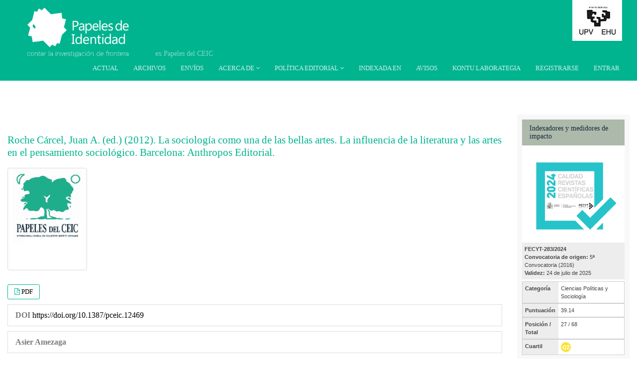

--- FILE ---
content_type: text/html; charset=utf-8
request_url: https://ojs.ehu.eus/index.php/papelesCEIC/article/view/12469
body_size: 10982
content:



<!DOCTYPE html>
<link rel="stylesheet" href="https://cdnjs.cloudflare.com/ajax/libs/font-awesome/4.7.0/css/font-awesome.min.css">
<html lang="es-ES" xml:lang="es-ES">
<head>
	<meta http-equiv="Content-Type" content="text/html; charset=utf-8">
	<meta name="google" content="notranslate">
	<meta name="viewport" content="width=device-width, initial-scale=1.0">
	<title>
		Roche Cárcel, Juan A. (ed.) (2012). La sociología como una de las bellas artes. La influencia de la literatura y las artes en el pensamiento sociológico. Barcelona:  Anthropos Editorial.
							| Papeles de Identidad. Contar la investigación de frontera
			</title>

	
<link rel="icon" href="https://ojs.ehu.eus/public/journals/57/favicon_es_ES.png" />
<meta name="generator" content="Open Journal Systems 3.3.0.21" />
<link rel="schema.DC" href="http://purl.org/dc/elements/1.1/" />
<meta name="DC.Creator.PersonalName" content="Asier Amezaga"/>
<meta name="DC.Date.dateSubmitted" scheme="ISO8601" content="2014-07-14"/>
<meta name="DC.Date.issued" scheme="ISO8601" content="2012-11-16"/>
<meta name="DC.Date.modified" scheme="ISO8601" content="2014-09-22"/>
<meta name="DC.Description" xml:lang="es" content=""/>
<meta name="DC.Format" scheme="IMT" content="application/pdf"/>
<meta name="DC.Identifier" content="12469"/>
<meta name="DC.Identifier.DOI" content="10.1387/pceic.12469"/>
<meta name="DC.Identifier.URI" content="https://ojs.ehu.eus/index.php/papelesCEIC/article/view/12469"/>
<meta name="DC.Language" scheme="ISO639-1" content="es"/>
<meta name="DC.Rights" content="Derechos de autor  "/>
<meta name="DC.Rights" content=""/>
<meta name="DC.Source" content="Papeles de Identidad. Contar la investigación de frontera"/>
<meta name="DC.Source.ISSN" content="3045-5650"/>
<meta name="DC.Source.URI" content="https://ojs.ehu.eus/index.php/papelesCEIC"/>
<meta name="DC.Title" content="Roche Cárcel, Juan A. (ed.) (2012). La sociología como una de las bellas artes. La influencia de la literatura y las artes en el pensamiento sociológico. Barcelona:  Anthropos Editorial."/>
<meta name="DC.Type" content="Text.Serial.Journal"/>
<meta name="DC.Type.articleType" content="Revisión Crítica"/>
<meta name="gs_meta_revision" content="1.1"/>
<meta name="citation_journal_title" content="Papeles de Identidad. Contar la investigación de frontera"/>
<meta name="citation_journal_abbrev" content="Papeles"/>
<meta name="citation_issn" content="3045-5650"/> 
<meta name="citation_author" content="Asier Amezaga"/>
<meta name="citation_title" content="Roche Cárcel, Juan A. (ed.) (2012). La sociología como una de las bellas artes. La influencia de la literatura y las artes en el pensamiento sociológico. Barcelona:  Anthropos Editorial."/>
<meta name="citation_language" content="es"/>
<meta name="citation_date" content="2012"/>
<meta name="citation_doi" content="10.1387/pceic.12469"/>
<meta name="citation_abstract_html_url" content="https://ojs.ehu.eus/index.php/papelesCEIC/article/view/12469"/>
<meta name="citation_pdf_url" content="https://ojs.ehu.eus/index.php/papelesCEIC/article/download/12469/11391"/>
<script type="text/javascript" src="https://dialnet.unirioja.es/metricas/js/widget-idr-revista.js" data-revista="6032" data-target="#idr-revista"></script>
	<link rel="stylesheet" href="https://maxcdn.bootstrapcdn.com/bootstrap/3.3.7/css/bootstrap.min.css?v=3.3.0.21" type="text/css" /><link rel="stylesheet" href="//fonts.googleapis.com/css?family=Open+Sans:400,400i,600,600i,700,700i" type="text/css" /><link rel="stylesheet" href="https://ojs.ehu.eus/plugins/themes/responsive/css/jquery.bxslider/jquery.bxslider.min.css?v=3.3.0.21" type="text/css" /><link rel="stylesheet" href="https://ojs.ehu.eus/plugins/themes/responsive/css/newtheme.css?v=3.3.0.21" type="text/css" /><link rel="stylesheet" href="https://ojs.ehu.eus/plugins/themes/responsive/css/responsive.css?v=3.3.0.21" type="text/css" /><link rel="stylesheet" href="https://ojs.ehu.eus/index.php/papelesCEIC/$$$call$$$/page/page/css?name=stylesheet" type="text/css" /><link rel="stylesheet" href="https://ojs.ehu.eus/plugins/generic/orcidProfile/css/orcidProfile.css?v=3.3.0.21" type="text/css" /><link rel="stylesheet" href="https://ojs.ehu.eus/public/journals/57/styleSheet.css?d=2025-02-09+19%3A27%3A56" type="text/css" />
	<script src="//ajax.googleapis.com/ajax/libs/jquery/3.6.0/jquery.min.js?v=3.3.0.21" type="text/javascript"></script><script src="//ajax.googleapis.com/ajax/libs/jqueryui/1.13.2/jquery-ui.min.js?v=3.3.0.21" type="text/javascript"></script><script src="https://ojs.ehu.eus/lib/pkp/js/lib/jquery/plugins/jquery.tag-it.js?v=3.3.0.21" type="text/javascript"></script><script src="https://ojs.ehu.eus/plugins/themes/responsive//css/jquery.bxslider/jquery.bxslider.min.js?v=3.3.0.21" type="text/javascript"></script><script src="https://maxcdn.bootstrapcdn.com/bootstrap/3.3.7/js/bootstrap.min.js?v=3.3.0.21" type="text/javascript"></script><script src="https://ojs.ehu.eus/plugins/themes/responsive/js/article.js?v=3.3.0.21" type="text/javascript"></script><script src="https://www.google.com/recaptcha/api.js?v=3.3.0.21" type="text/javascript"></script><script src="https://ojs.ehu.eus/plugins/generic/citationStyleLanguage/js/articleCitation.js?v=3.3.0.21" type="text/javascript"></script>

	
	<script type="text/javascript">
		function makeSlider (id){
             var images = '';
             var Icount = 0;
             $(id+' img').each(function (i){
              Icount++;
                var activeClass="";
                if(i==0){
                    activeClass="active";
                }

                 images += '<div class="item '+activeClass+'">\
                              <img src="'+ $(this).attr('src')+'"/>\
                            </div>';
            });
             if(Icount==0) return;
             
               var slidertemplate = '<div id="carousel-example-generic" class="carousel slide" data-ride="carousel">\
                              <!-- Indicators -->\
                              <ol class="carousel-indicators">\
                                <li data-target="#carousel-example-generic" data-slide-to="0" class="active"></li>\
                                <li data-target="#carousel-example-generic" data-slide-to="1"></li>\
                                <li data-target="#carousel-example-generic" data-slide-to="2"></li>\
                              </ol>\
                              <!-- Wrapper for slides -->\
                              <div class="carousel-inner" role="listbox">\
                                '+images+'\
                              </div>\
                              <!-- Controls -->\
                              <a class="left carousel-control" href="#carousel-example-generic" role="button" data-slide="prev">\
                                <span class="glyphicon glyphicon-chevron-left" aria-hidden="true"></span>\
                                <span class="sr-only">Previous</span>\
                              </a>\
                              <a class="right carousel-control" href="#carousel-example-generic" role="button" data-slide="next">\
                                <span class="glyphicon glyphicon-chevron-right" aria-hidden="true"></span>\
                                <span class="sr-only">Next</span>\
                              </a>\
                            </div>';
                    $(id).html(slidertemplate);
            $(id+' .carousel').carousel();

        }
	</script>
	  
</head>


<body  class="pkp_page_article pkp_op_view has_site_logo">
	<div class="pkp_structure_page">

		
							<input type="checkbox" name="menuOnTop" id="menuOnTop">  
			<header class="navbar navbar-default" id="headerNavigationContainer" role="banner">
								<div class="mainNavigation">
					<div class="container ">
						<div class="navbar-header">
															
							<div class="site-name">	
																<div class="logo">
																		<a href="https://www.ehu.eus/" class="navbar-brand-logoJournal"  target="_blank">
										<img src="https://ojs.ehu.eus/plugins/themes/responsive/img/logo_siglas.jpg" alt="UPV/EHU" class="img-responsive">
									</a>
								</div>
							</div>
						</div>					
					</div>
					<div id="navMenuWrp_portal">
						<div id="searchWrpNav">
					        					          <div class="searchCntNav">
					            <form class="navbar-form navbar-left" role="search" method="post" action="https://ojs.ehu.eus/index.php/papelesCEIC/search/search">
  <div class="form-group">
  	    <input class="form-control" name="query" value="" type="text" aria-label="Búsqueda" placeholder="Buscar">
  </div>
  <button type="submit" class="btn btn-default"><i class="fa fa-search"></i></button>
  <!-- <div class="adVSearch" > <a href="https://ojs.ehu.eus/index.php/papelesCEIC/search/search">Advance search</a></div> -->
</form>

					          </div>
					        						</div>
						<div class="titulo-cabecera">
							<a href="https://ojs.ehu.eus/index.php/index" class="navbar-brand pageHeaderTitle"><h1></h1></a>
						</div>
					</div>
					<div id="navMenuWrp">
																														
									<div id="publishingHome">
										<a href="https://ojs.ehu.eus/index.php/papelesCEIC/index"><i class="fa fa-university" aria-hidden="true"></i></a>
									</div>
									
								    <label for="menuOnTop"  data-toggle="collapse" data-target="#nav-menu">
								      <span class="icon-bar"></span>
								      <span class="icon-bar"></span>
								      <span class="icon-bar"></span>
								  	</label>
								  	<nav id="nav-menu" class="navbar-collapse collapse " aria-label="Navegación del sitio">
									    <div class="container">	
									    	
																						


              <ul id="main-navigation" class="nav navbar-nav ">
                                  <li class=" ">
              								<a href="https://ojs.ehu.eus/index.php/papelesCEIC/issue/current" class="">
														
                
                
                Actual

                              </a>
                          </li>
                                  <li class=" ">
              								<a href="https://ojs.ehu.eus/index.php/papelesCEIC/issue/archive" class="">
														
                
                
                Archivos

                              </a>
                          </li>
                                  <li class=" ">
              								<a href="https://ojs.ehu.eus/index.php/papelesCEIC/about/submissions" class="">
														
                
                
                Envíos

                              </a>
                          </li>
                                  <li class="  dropdown ">
              								<a href="javascript:void(0)" class="">
														
                
                
                Acerca de

                 
                	<i class="fa fa-angle-down" aria-hidden="true"></i> 
                              </a>
                              <ul class="dropdown-menu">
                                                            <li class="">
                        <a href="https://ojs.ehu.eus/index.php/papelesCEIC/about/editorialTeam">
                          Equipo editorial
                        </a>
                      </li>
                                                                                <li class="">
                        <a href="https://ojs.ehu.eus/index.php/papelesCEIC/about">
                          Sobre la revista
                        </a>
                      </li>
                                                                                <li class="">
                        <a href="https://ojs.ehu.eus/index.php/papelesCEIC/about/secciones">
                          Secciones
                        </a>
                      </li>
                                                                                <li class="">
                        <a href="https://ojs.ehu.eus/index.php/papelesCEIC/Historia">
                          Historia de la revista
                        </a>
                      </li>
                                                                                <li class="">
                        <a href="https://ojs.ehu.eus/index.php/papelesCEIC/Sponsors">
                          Sponsors
                        </a>
                      </li>
                                                                                <li class="">
                        <a href="https://ojs.ehu.eus/index.php/papelesCEIC/about/contact">
                          Contacto
                        </a>
                      </li>
                                                                                <li class="">
                        <a href="https://ojs.ehu.eus/index.php/papelesCEIC/Evaluadoras">
                          Evaluadores y evaluadoras (desde 2022)
                        </a>
                      </li>
                                                                                <li class="">
                        <a href="https://ojs.ehu.eus/index.php/papelesCEIC/papelesCEIC">
                          Estadísticas 
                        </a>
                      </li>
                                                      </ul>
                          </li>
                                  <li class="  dropdown ">
              								<a href="javascript:void(0)" class="">
														
                
                
                Política editorial

                 
                	<i class="fa fa-angle-down" aria-hidden="true"></i> 
                              </a>
                              <ul class="dropdown-menu">
                                                            <li class="">
                        <a href="https://ojs.ehu.eus/index.php/papelesCEIC/about/autoria">
                          Autoría
                        </a>
                      </li>
                                                                                <li class="">
                        <a href="https://ojs.ehu.eus/index.php/papelesCEIC/genero">
                          Política editorial en materia de igualdad de género
                        </a>
                      </li>
                                                                                <li class="">
                        <a href="https://ojs.ehu.eus/index.php/papelesCEIC/about/politicasevaluacion">
                          Políticas de evaluación
                        </a>
                      </li>
                                                                                <li class="">
                        <a href="https://ojs.ehu.eus/index.php/papelesCEIC/about/otros">
                          Declaración de ética y buenas prácticas
                        </a>
                      </li>
                                                                                <li class="">
                        <a href="https://ojs.ehu.eus/index.php/papelesCEIC/about/financiacion">
                          Reconocimiento de la financiación
                        </a>
                      </li>
                                                      </ul>
                          </li>
                                  <li class=" ">
              								<a href="https://ojs.ehu.eus/index.php/papelesCEIC/indexadaen" class="">
														
                
                
                Indexada en

                              </a>
                          </li>
                                  <li class=" ">
              								<a href="https://ojs.ehu.eus/index.php/papelesCEIC/announcement" class="">
														
                
                
                Avisos

                              </a>
                          </li>
                                  <li class=" ">
              								<a href="https://kontulab.eus/" class="">
														
                
                
                Kontu Laborategia

                              </a>
                          </li>
                                  <li class=" ">
              								<a href="https://ojs.ehu.eus/index.php/papelesCEIC/user/register" class="">
														
                
                
                Registrarse

                              </a>
                          </li>
                                  <li class=" ">
              								<a href="https://ojs.ehu.eus/index.php/papelesCEIC/login" class="">
														
                
                
                Entrar

                              </a>
                          </li>
                                                                      </ul>
       
	  


											


              <ul id="main-navigation" class="nav navbar-nav ">
                  </ul>
       
	  


											<div class="nav navbar-nav titulo_revista">
												<h2><a href="https://ojs.ehu.eus/index.php/papelesCEIC/index" class="main-navigation">Papeles de Identidad. Contar la investigación de frontera</a></h2>
											</div>
										 </div>
									  </nav>
																	  
													</div>					
				</div> 			</header> <!-- .pkp_structure_head -->
        	



			

			
		<div class="pkp_structure_content container" id="mainContainer">
			
			<main class="pkp_structure_main col-md-9" role="main">
	

<div class="deepanbrea">
			<nav class="cmp_breadcrumbs" role="navigation" aria-label="Usted está aquí:">
	<ol class="breadcrumb">
		<li>
			<a href="https://ojs.ehu.eus/index.php/papelesCEIC/index">
				Inicio
			</a>
		</li>
		<li>
			<a href="https://ojs.ehu.eus/index.php/papelesCEIC/issue/archive">
				Archivos
			</a>
		</li>
		<li>
			<a href="https://ojs.ehu.eus/index.php/papelesCEIC/issue/view/1199">
				Papeles del CEIC. 2012-2. Septiembre
			</a>
		</li>
		<li class="active">
							Revisión Crítica
					</li>
	</ol>
</nav>
	</div>
<div class="page page_article">
	

		<article class="article-details">
	<header><meta http-equiv="Content-Type" content="text/html; charset=utf-8">
	   
		
		<div class="headings">
	    <section class="section">
		<h2 class="headings">
						Roche Cárcel, Juan A. (ed.) (2012). La sociología como una de las bellas artes. La influencia de la literatura y las artes en el pensamiento sociológico. Barcelona:  Anthropos Editorial.
									</h2></section>
	</div>
		
	
	</header>

	<div class="row">
		<div class="col-md-12">
			<section class="article-main">

								<h2 class="sr-only">##plugins.themes.bootstrap3.article.main##</h2>

						<h2 class="sr-only">##plugins.themes.bootstrap3.article.sidebar##</h2>

										<div class="cover-image">
											<a href="https://ojs.ehu.eus/index.php/papelesCEIC/issue/view/1199">
							<img class="img-responsive" src="https://ojs.ehu.eus/public/journals/57/cover_issue_1199_es_ES.png">
						</a>
									</div>
													<div class="download">
					<div class="galleryLinksWrp">
					    
											







	





	
	









			<i class="fa fa-file-pdf-o" aria-hidden="true"></i>
		

			

<a class="galley-link " target="_blank"  role="button" data-type="pdf" href="https://ojs.ehu.eus/index.php/papelesCEIC/article/view/12469/11391">


	
	


	PDF
	
</a>



										</div>
				</div>
										
																																														<div class="list-group-item doi">
							<strong>DOI</strong>
							<a href="https://doi.org/10.1387/pceic.12469">
								https://doi.org/10.1387/pceic.12469
							</a>
						</div>
														
									<div class="list-group-item date-published">
													<strong>Asier Amezaga</strong>
																									</div>
				
								
									<div class="article-summary">
						<h2>
							Cómo citar
						</h2>
						<div class="article-abstract ">
							<div id="citationOutput" class="citationJson" role="region" aria-live="polite">
								<div class="csl-bib-body">
  <div class="csl-entry">Amezaga, A. (2012). Roche Cárcel, Juan A. (ed.) (2012). La sociología como una de las bellas artes. La influencia de la literatura y las artes en el pensamiento sociológico. Barcelona: Anthropos Editorial. <i>Papeles De Identidad. Contar La investigación De Frontera</i>, <i>2012</i>(2). https://doi.org/10.1387/pceic.12469</div>
</div>
							</div>
							<div class="btn-group">
							  <button type="button" class="btn btn-default dropdown-toggle" data-toggle="dropdown" aria-controls="cslCitationFormats">
							    Más formatos de cita
									<span class="caret"></span>
							  </button>
							  <ul class="dropdown-menu" role="menu">
																			<li>
											<a class="getJsonData" aria-controls="citationOutput"
												hrefs="https://ojs.ehu.eus/index.php/papelesCEIC/citationstylelanguage/get/acm-sig-proceedings?submissionId=12469&amp;publicationId=6015"
												data-load-citation
												data-json-href="https://ojs.ehu.eus/index.php/papelesCEIC/citationstylelanguage/get/acm-sig-proceedings?submissionId=12469&amp;publicationId=6015&amp;return=json">
												ACM
											</a>
										</li>
																			<li>
											<a class="getJsonData" aria-controls="citationOutput"
												hrefs="https://ojs.ehu.eus/index.php/papelesCEIC/citationstylelanguage/get/acs-nano?submissionId=12469&amp;publicationId=6015"
												data-load-citation
												data-json-href="https://ojs.ehu.eus/index.php/papelesCEIC/citationstylelanguage/get/acs-nano?submissionId=12469&amp;publicationId=6015&amp;return=json">
												ACS
											</a>
										</li>
																			<li>
											<a class="getJsonData" aria-controls="citationOutput"
												hrefs="https://ojs.ehu.eus/index.php/papelesCEIC/citationstylelanguage/get/apa?submissionId=12469&amp;publicationId=6015"
												data-load-citation
												data-json-href="https://ojs.ehu.eus/index.php/papelesCEIC/citationstylelanguage/get/apa?submissionId=12469&amp;publicationId=6015&amp;return=json">
												APA
											</a>
										</li>
																			<li>
											<a class="getJsonData" aria-controls="citationOutput"
												hrefs="https://ojs.ehu.eus/index.php/papelesCEIC/citationstylelanguage/get/associacao-brasileira-de-normas-tecnicas?submissionId=12469&amp;publicationId=6015"
												data-load-citation
												data-json-href="https://ojs.ehu.eus/index.php/papelesCEIC/citationstylelanguage/get/associacao-brasileira-de-normas-tecnicas?submissionId=12469&amp;publicationId=6015&amp;return=json">
												ABNT
											</a>
										</li>
																			<li>
											<a class="getJsonData" aria-controls="citationOutput"
												hrefs="https://ojs.ehu.eus/index.php/papelesCEIC/citationstylelanguage/get/chicago-author-date?submissionId=12469&amp;publicationId=6015"
												data-load-citation
												data-json-href="https://ojs.ehu.eus/index.php/papelesCEIC/citationstylelanguage/get/chicago-author-date?submissionId=12469&amp;publicationId=6015&amp;return=json">
												Chicago
											</a>
										</li>
																			<li>
											<a class="getJsonData" aria-controls="citationOutput"
												hrefs="https://ojs.ehu.eus/index.php/papelesCEIC/citationstylelanguage/get/harvard-cite-them-right?submissionId=12469&amp;publicationId=6015"
												data-load-citation
												data-json-href="https://ojs.ehu.eus/index.php/papelesCEIC/citationstylelanguage/get/harvard-cite-them-right?submissionId=12469&amp;publicationId=6015&amp;return=json">
												Harvard
											</a>
										</li>
																			<li>
											<a class="getJsonData" aria-controls="citationOutput"
												hrefs="https://ojs.ehu.eus/index.php/papelesCEIC/citationstylelanguage/get/ieee?submissionId=12469&amp;publicationId=6015"
												data-load-citation
												data-json-href="https://ojs.ehu.eus/index.php/papelesCEIC/citationstylelanguage/get/ieee?submissionId=12469&amp;publicationId=6015&amp;return=json">
												IEEE
											</a>
										</li>
																			<li>
											<a class="getJsonData" aria-controls="citationOutput"
												hrefs="https://ojs.ehu.eus/index.php/papelesCEIC/citationstylelanguage/get/modern-language-association?submissionId=12469&amp;publicationId=6015"
												data-load-citation
												data-json-href="https://ojs.ehu.eus/index.php/papelesCEIC/citationstylelanguage/get/modern-language-association?submissionId=12469&amp;publicationId=6015&amp;return=json">
												MLA
											</a>
										</li>
																			<li>
											<a class="getJsonData" aria-controls="citationOutput"
												hrefs="https://ojs.ehu.eus/index.php/papelesCEIC/citationstylelanguage/get/turabian-fullnote-bibliography?submissionId=12469&amp;publicationId=6015"
												data-load-citation
												data-json-href="https://ojs.ehu.eus/index.php/papelesCEIC/citationstylelanguage/get/turabian-fullnote-bibliography?submissionId=12469&amp;publicationId=6015&amp;return=json">
												Turabian
											</a>
										</li>
																			<li>
											<a class="getJsonData" aria-controls="citationOutput"
												hrefs="https://ojs.ehu.eus/index.php/papelesCEIC/citationstylelanguage/get/vancouver?submissionId=12469&amp;publicationId=6015"
												data-load-citation
												data-json-href="https://ojs.ehu.eus/index.php/papelesCEIC/citationstylelanguage/get/vancouver?submissionId=12469&amp;publicationId=6015&amp;return=json">
												Vancouver
											</a>
										</li>
																		
																
									Descargar cita																
																			<li>
											<a href="https://ojs.ehu.eus/index.php/papelesCEIC/citationstylelanguage/download/ris?submissionId=12469&amp;publicationId=6015">
												<span class="fa fa-download"></span>
												Endnote/Zotero/Mendeley (RIS)
											</a>
										</li>
																			<li>
											<a href="https://ojs.ehu.eus/index.php/papelesCEIC/citationstylelanguage/download/bibtex?submissionId=12469&amp;publicationId=6015">
												<span class="fa fa-download"></span>
												BibTeX
											</a>
										</li>
																
																							  </ul>							
							</div>
						</div>
					</div>
								




								
				
					

	Abstract <span class="glyphicon glyphicon-eye-open"></span> 264 |
                                                		            	            	            PDF Downloads <span class="glyphicon glyphicon-download-alt"></span> 188
                        <br>
<br>
			</section><!-- .article-main -->

			<section class="article-more-details">

								<h2 class="sr-only">##plugins.themes.bootstrap3.article.details##</h2>
				
								

																			
								
				
								<div class="panel panel-default issue">
					<div class="panel-heading">
						Número
					</div>
					<div class="panel-body">
						<a class="title" href="https://ojs.ehu.eus/index.php/papelesCEIC/issue/view/1199">
							Papeles del CEIC. 2012-2. Septiembre
						</a>

					</div>
				</div>

									<div class="panel panel-default section">
						<div class="panel-heading">
							Sección
						</div>
						<div class="panel-body">
							Revisión Crítica
						</div>
					</div>
				
													<div class="panel panel-default copyright">
						<div class="panel-body">
														<p>Los contenidos de <strong>Papeles de Identidad</strong> se distribuyen, desde 2024, bajo la licencia <a href="https://creativecommons.org/licenses/by-nc-nd/4.0/deed.es">Atribución/Reconocimiento-NoComercial-SinDerivados 4.0 Internacional (<span class="alt-titles"><span class="tool-identifier">CC BY-NC-ND 4.0</span></span>)</a></p>
<p><strong>Usted es libre de:</strong></p>
<ul>
<li>copiar, distribuir y comunicar públicamente la obra</li>
</ul>
<p><strong>Bajo las condiciones siguientes:</strong></p>
<ul>
<li><strong>Atribución </strong> — Usted debe dar <a id="src-appropriate-credit" href="https://creativecommons.org/licenses/by-nc-nd/4.0/deed.es#ref-appropriate-credit"> crédito de manera adecuada </a> , brindar un enlace a la licencia, e <a id="src-indicate-changes" href="https://creativecommons.org/licenses/by-nc-nd/4.0/deed.es#ref-indicate-changes"> indicar si se han realizado cambios </a> . Puede hacerlo en cualquier forma razonable, pero no de forma tal que sugiera que usted o su uso tienen el apoyo de la licenciante.</li>
<li><strong>NoComercial </strong> — Usted no puede hacer uso del material con <a id="src-commercial-purposes" href="https://creativecommons.org/licenses/by-nc-nd/4.0/deed.es#ref-commercial-purposes"> propósitos comerciales </a> .</li>
<li><strong>SinDerivadas </strong> — Si <a id="src-some-kinds-of-mods" href="https://creativecommons.org/licenses/by-nc-nd/4.0/deed.es#ref-some-kinds-of-mods"> remezcla, transforma o crea a partir </a> del material, no podrá distribuir el material modificado.</li>
</ul>
<p><strong>Entendiendo que: </strong></p>
<ul>
<li><strong>Renuncia</strong> — Alguna de estas condiciones puede no aplicarse si se obtiene el permiso del titular de los derechos de autor</li>
<li><strong>Dominio Público</strong> — Cuando la obra o alguno de sus elementos se halle en el dominio público según la ley vigente aplicable, esta situación no quedará afectada por la licencia.</li>
<li><strong>Otros derechos</strong> — Los derechos siguientes no quedan afectados por la licencia de ninguna manera:</li>
</ul>
<ol>
<li>Los derechos derivados de usos legítimos u otras limitaciones reconocidas por ley no se ven afectados por lo anterior.</li>
<li>Los derechos morales del autor;</li>
<li>Derechos que pueden ostentar otras personas sobre la propia obra o su uso, como por ejemplo derechos de imagen o de privacidad.</li>
</ol>
<ul>
<li><strong>Aviso</strong> — Al reutilizar o distribuir la obra, tiene que dejar bien claro los términos de la licencia de esta obra.</li>
</ul>
<p>El/la autor/a puede hacer libre uso de su artículo indicando siempre que el texto ha sido publicado en <strong>Papeles de Identidad</strong> al ser la Universidad del País Vasco quien retiene los derechos de autor. Asimismo, cualquier re-edición del mismo deberá contar con la autorización de la revista.</p>
						</div>
					</div>
				
				

			</section><!-- .article-details -->
		</div><!-- .col-md-8 -->
	</div><!-- .row -->

</article>

<script type="text/javascript">
$('document').ready(function(){
	$('.getJsonData').click(function(){
		url = $(this).attr('hrefs');
	
		$('.citationJson').html('Loading...')
		//alert(url)
		$.ajax({
			url: url,
			type:"GET",
			success:function(result){
				setTimeout(function(){ $('.citationJson').html(result) },2000)
				
				//alert(result)
			}

		})
	})
})
</script>

<style>

.section {
    border-top: none !important;
}

h2.headings {
  font-weight: 300 !important;
}
.btn-group {
    text-align: center;
    margin-top: 11px;
    border: none !important;
    border-radius: 3px;
    font-size: 12px;
    line-height: 28px;
    color: #2077db;
    padding: 0px 0px;
}
.galleryLinksWrp{display: inline-block;
    padding: 0 1em;
    background: #fff;
    border: 1px solid #007ab2;
    border-radius: 3px;
    font-size: 13px;
    line-height: 28px;
    color: #007ab2;
    text-decoration: none;}
</style>
	
	

	<div id="articlesBySameAuthorList">
				</div>


</div><!-- .page -->
	</main>

									<aside id="sidebar" class="pkp_structure_sidebar col-md-3" role="complementary" aria-label="Barra lateral">
        <h2 class="titleSide">Información de la Revista</h2>
				<div class="pkp_block block_custom" id="customblock-lateral-home">
	<h2 class="title pkp_screen_reader">Indexadores y medidores de impacto</h2>
	<div class="content">
		<h2 style="font-size: 14px; background: #adb9ab; color: #132936; padding: 10px 15px; margin: 0;">Indexadores y medidores de impacto</h2>
<p style="text-align: center; margin-bottom: 0;"><a title="FECYT" href="https://calidadrevistas.fecyt.es/revistas-sello-fecyt/papeles-de-identidad-contar-la-investigacion-de-frontera" target="_blank" rel="noopener"><img style="width: 100%; height: auto; background-color: #ffffff; padding: 15px 0 5px;" src="https://calidadrevistas.fecyt.es/sites/all/themes/calidadrevistas_bt_theme/images/sello-revistas.svg" alt="FECYT"></a><br><iframe id="revista-7794" src="https://calidadrevistas.fecyt.es/widgets/revistas?idrevistaARCE=705" width="100%" height="227px" frameborder="0" scrolling="no"></iframe><br><a title="Dialnet" href="https://dialnet.unirioja.es/metricas/idr/revistas/6032" target="_blank" rel="noopener"><img style="width: 210px; height: auto; background-color: #ffffff; padding: 5px 0;" src="https://ojs.ehu.eus/public/site/images/mazpiri/dialnet-papeles-ceic.jpg" alt="Dialnet"></a></p>
<div id="idr-revista">&nbsp;</div>
<p style="text-align: center;"><a title="ESCI" href="https://mjl.clarivate.com/search-results?issn=1695-6494&amp;hide_exact_match_fl=true&amp;utm_source=mjl&amp;utm_medium=share-by-link&amp;utm_campaign=search-results-share-this-journal" target="_blank" rel="noopener"><img style="width: 210px; height: auto; background-color: #ffffff; padding: 5px 0;" src="https://ojs.ehu.eus/public/site/images/mazpiri/clarivate-papeles-identidad.jpg" alt="Clarivate Analytics"></a></p>
<div style="border: 1px #00b490 solid; margin-bottom: 5px; text-align: center;">
<div style="background-color: #00b490; padding: 5px 10px; margin: -1px;">
<p style="color: white; line-height: 16px; font-weight: bold; margin: 0px;">Journal Impact Factor (JIF) 2023</p>
</div>
<div style="text-align: center; margin: 5px;">
<p style="line-height: 18px;"><strong>JIF</strong> (2 años): <strong>0.5</strong><br><strong>JIF</strong> (5 años): <strong>0.7</strong></p>
</div>
<div style="font-size: 12px; margin: 3px;">Fuente: <a title="Clarivate Analytics" href="https://www.webofscience.com/wos/woscc/summary/72b826a4-19b0-48b3-b003-33d01f20d8c4-011d5b91b6/relevance/1" target="_blank" rel="noopener">Clarivate Analytics©, WOS core collection</a></div>
</div>
<div style="border: 1px #00b490 solid; margin-bottom: 0; text-align: center;">
<div style="background-color: #00b490; padding: 5px 10px; margin: -1px;">
<p style="color: white; line-height: 16px; font-weight: bold; margin: 0px;">Journal Citation Indicator (JCI) 2023</p>
</div>
<div style="text-align: center; margin: 5px;">
<p style="line-height: 18px;"><strong>JCI: 0.11</strong></p>
</div>
<div style="margin: 5px; background-color: #edeaea; padding: 5px;">
<p style="text-align: center; margin: 0px;"><span style="font-size: 16px; font-weight: bold;">Q3</span> (56/67)</p>
<p style="font-size: 12px; line-height: 14px; text-align: center; margin: 0px;">Social Issues</p>
</div>
<div style="font-size: 12px; margin: 3px;">Fuente: <a title="Clarivate Analytics" href="https://www.webofscience.com/wos/woscc/summary/72b826a4-19b0-48b3-b003-33d01f20d8c4-011d5b91b6/relevance/1" target="_blank" rel="noopener">Clarivate Analytics©, WOS core collection</a></div>
</div>
<p style="text-align: center;"><br><br><br><a title="DOAJ" href="https://doaj.org/toc/1695-6494?source=%7B%22query%22%3A%7B%22filtered%22%3A%7B%22filter%22%3A%7B%22bool%22%3A%7B%22must%22%3A%5B%7B%22terms%22%3A%7B%22index.issn.exact%22%3A%5B%221695-6494%22%5D%7D%7D%5D%7D%7D%2C%22query%22%3A%7B%22match_all%22%3A%7B%7D%7D%7D%7D%2C%22size%22%3A100%2C%22sort%22%3A%5B%7B%22created_date%22%3A%7B%22order%22%3A%22desc%22%7D%7D%5D%2C%22_source%22%3A%7B%7D%7D" target="_blank" rel="noopener"><img style="width: 210px; height: auto; background-color: #ffffff; padding: 5px 0;" src="https://ojs.ehu.eus/public/site/images/mazpiri/doaj-papeles-ceic.jpg" alt="DOAJ"></a> <br><a title="Google" href="https://scholar.google.es/citations?hl=es&amp;user=mD1mxxcAAAAJ" target="_blank" rel="noopener"><img style="width: 210px; height: auto;" src="https://ojs.ehu.eus/public/site/images/mazpiri/papeles-ceic-google-academico.jpg" alt="google"></a> <br><a title="Academia" href="https://ehu.academia.edu/PapelesdelCEIC" target="_blank" rel="noopener"><img style="width: 210px; height: auto;" src="https://ojs.ehu.eus/public/site/images/mazpiri/papeles-ceic-academia.jpg" alt="Academia"></a> <br><a title="facebook" href="https://www.facebook.com/Papeles-del-CEIC-International-Journal-on-Collective-Identity-Research-1471907579764525/" target="_blank" rel="noopener"><img style="width: 210px; height: auto;" src="https://ojs.ehu.eus/public/site/images/mazpiri/papeles-ceic-facebook.jpg" alt="facebook"></a> <br><img style="width: 210px; height: auto;" src="https://ojs.ehu.eus/public/site/images/mazpiri/dora-papeles-ceic.jpg" alt="Signatory of DORA"> <br><img style="width: 210px; height: auto;" src="https://ojs.ehu.eus/public/site/images/mazpiri/crossref-papeles-ceic.jpg" alt="Crossref Similarity Check"></p>
	</div>
</div>
<div class="pkp_block block_information">
	<h2 class="title">Información</h2>
	<div class="content">
		<ul>
							<li>
					<a href="https://ojs.ehu.eus/index.php/papelesCEIC/information/readers">
						Para lectores/as
					</a>
				</li>
										<li>
					<a href="https://ojs.ehu.eus/index.php/papelesCEIC/information/authors">
						Para autores/as
					</a>
				</li>
										<li>
					<a href="https://ojs.ehu.eus/index.php/papelesCEIC/information/librarians">
						Para bibliotecarios/as
					</a>
				</li>
					</ul>
	</div>
</div>
<div class="pkp_block block_language">
	<h2 class="title">
		Idioma
	</h2>

	<div class="content">
		<ul>
							<li class="locale_en_US" lang="en-US">
					<a href="https://ojs.ehu.eus/index.php/papelesCEIC/user/setLocale/en_US?source=%2Findex.php%2FpapelesCEIC%2Farticle%2Fview%2F12469">
						English
					</a>
				</li>
							<li class="locale_es_ES current" lang="es-ES">
					<a href="https://ojs.ehu.eus/index.php/papelesCEIC/user/setLocale/es_ES?source=%2Findex.php%2FpapelesCEIC%2Farticle%2Fview%2F12469">
						Español (España)
					</a>
				</li>
							<li class="locale_eu_ES" lang="eu-ES">
					<a href="https://ojs.ehu.eus/index.php/papelesCEIC/user/setLocale/eu_ES?source=%2Findex.php%2FpapelesCEIC%2Farticle%2Fview%2F12469">
						Euskara
					</a>
				</li>
							<li class="locale_fr_FR" lang="fr-FR">
					<a href="https://ojs.ehu.eus/index.php/papelesCEIC/user/setLocale/fr_FR?source=%2Findex.php%2FpapelesCEIC%2Farticle%2Fview%2F12469">
						Français (France)
					</a>
				</li>
							<li class="locale_pt_PT" lang="pt-PT">
					<a href="https://ojs.ehu.eus/index.php/papelesCEIC/user/setLocale/pt_PT?source=%2Findex.php%2FpapelesCEIC%2Farticle%2Fview%2F12469">
						Português (Portugal)
					</a>
				</li>
					</ul>
	</div>
</div><!-- .block_language -->
<div class="pkp_block block_make_submission">
	<h2 class="pkp_screen_reader">
		Enviar un artículo
	</h2>

	<div class="content">
		<a class="block_make_submission_link" href="https://ojs.ehu.eus/index.php/papelesCEIC/about/submissions">
			Enviar un artículo
		</a>
	</div>
</div>

			</aside><!-- pkp_sidebar.left -->
			  </div><!-- pkp_structure_content -->
  
   
 <style type="text/css">
   footer{ background: #444; color: #fff;}
.footer .bottom-bar {background: #2b2b2b; padding: 5px 0; } 

footer img {
    margin: 5px;
}
#nsf-logo {
    margin-left: 25px;
    margin-right: 25px;
}

.cu-engineering-logo {
    width: 160px;
}
</style>



<footer class="footer hidden-print">
  <footer class="footer hidden-print">
<div class="bottom-bar">
<div class="container text-center">
<div class="row ehu-footer"><a href="https://www.ehu.eus/web/argitalpen-zerbitzua/home" target="_blank" rel="noopener"> UPV/EHU Press </a></div>
</div>
</div>
</footer>

</footer>
        
</div><!-- pkp_structure_page -->
<div class="modal fade" id="editorialModel" role="dialog">
  <div class="modal-dialog">
      <!-- Modal content-->
      <div class="modal-content">
        <div class="modal-header">
          <button type="button" class="close" data-dismiss="modal">&times;</button>
          <h4 class="modal-title">Modal Header</h4>
        </div>
        <div class="modal-body">
        </div>

        <div class="modal-footer">
      <button type="button" class="btn btn-default" data-dismiss="modal">Close</button>
        </div>
      </div>
  </div>
</div>




  <script type="text/javascript">
    $(function (){


      setTimeout(function(){
      //currLang = $('.languages .currentLanguage').text();
        
      
        currLang = $('.block_language .current a').text().replace(/\s/g, "");
        
        if(currLang=="العربية" || currLang=="العربية")
        {
          //$('body').addClass('langRTL');
          $('body').css('direction', 'rtl');
          
          $('.pkp_structure_main').css('float','left');
          $('.homepage-image + .journal-description').css({'margin-right': '220px','margin-left':'0px'});
          $('.homepage-image, .issue-toc .thumbnail').css({'margin-left': '20px','float':'right'});
          
          $('#homeTabWrp .nav-tabs').css({'float':'right'});
          $('#homeTabWrp .tab-content').css({'padding': '49px 0px','position': 'inherit'});
          
          $('.issueTocPublishArticles .media-body .galleryLinksWrp').css({'top': 'initial','margin': '10px'});

          $('.issueTocPublishArticles .article-summary .media-heading, .issueTocPublishArticles .article-summary .meta').css({'margin-right': '20px'});



          $('#searchWrpNav').css({
              'float': 'left',
              'position': 'sticky',
              'right': '0px',
              'top': '50%',
              'margin-top': '0px'
          });

          $('.navbar-nav').css('float','right ');
          $('.navbar-nav>li').css('float','right');
          
          $('#showTopLinks').css('float','left');
          

          $('#social-icons').removeClass('pull-right');
          $('#social-icons .menu > li').css('float','right');
          


          $('.mainNavigation h1').css('float','right');
          $('.site-name').css('float','right');
          $('#nav-menu').css('float','right');
          $('#nav-menu > ul > li').css('float','right');

          $('.bread_left').css('float','right');
          $('.social_links').css('float','left');
            
        }
      },1000)



      var baseUrl  = window.location ;
      //alert(baseUrl)
     $('#main-navigation a[href="'+baseUrl+'"]').addClass('active');

        $('body').on('click', '.show-search',function(e){
            var flag = $('#seachCheckFlag').prop('checked');
          
            if(flag==true){
                $('#seachCheckFlag').prop('checked', false);
               // if( $('#searchWrpNav form input').val()!=''){
                    setTimeout(function (){
                        $('#searchWrpNav button[type="submit"]').click();
                    }, 1000);
               // }
            }else{
                 $('#seachCheckFlag').prop('checked', true);
            }
           
        });

        //slider
       if( $('.slider_box_area').length==0){
               $('#customblock-headerslider, #customblock-HomePageInfo').remove();
        }         
        //makeSlider('#customblock-Slider');
       
     /* $('.issueTocPublishArticles h2').click(function (){
        $(this).closest('.section').toggleClass('activeNow');
      });*/


      $('#sidebar > div').each(function (){
          var title  = $('.blockTitle, .title', this).detach();
            var mtitle  = $('.content .titleSide', this).detach();
           $('.content', this).before(mtitle);
           $('.content .titleSide', this).remove();
           $('.content .title', this).remove();
          var  thisEl = $(this);
          $('.content', this).before(title);
           $('.blockTitle, .title', this).click(function (){
              $(this).next('.content').toggle();
             thisEl.toggleClass('ShowDetailsSidebar');
           });
      });

      /*$('.journals li').each(function(){
        tag = $(this).find('a').attr('href')
        alert(tag)
      })*/

    });
  </script>
  
  
  <style type="text/css">

#customblock-newssection { display: none}

</style>

  <script type="text/javascript">

    $(function (){
    
      $('.issue-toc .galleys .btn-group').before("<spam>Download full issue PDF</spam>");
      var authCustomBlock = $('#customblock-currentIssueInfo').html();
      var infoCustomBlock = $('#customblock-currentIssueInfoAuthor').html();


      //Editoral popup

      $('.detailsOpening').click(function(){

        var html = '';  
        var header = '';  
        html += '<p>'+ $(this).find('.editoruserDetails').html() + '</p>';
       
        header = '<h2  class="modal-title">'+$(this).find('.editoruserHead').html()+'</small></h3>';

          $("#editorialModel .modal-body").html($(html));
          $("#editorialModel .modal-title").html(header);
          $("#editorialModel").modal();
      })
      //End Editorial popup

    

      if(authCustomBlock)
      {
          $('.currentIssueInfo').html(authCustomBlock)
      }
      else
      {
          $('.currentIssueInfoAuthor').html('<div class="noInfo">- Current issue info not available -</div>')
      }

      if(infoCustomBlock)
      {
          $('.currentIssueInfoAuthor').html(infoCustomBlock)
      }
      else
      {
          $('.currentIssueInfoAuthor').html('<div class="noInfo">- Author info not available -</div>')
      }

     // makeSlider('.journalInfoCol');





      var Ncount = 0;



      var news = $('#customblock-newssection p > a').length;  

     

      if(news>0)

      {  

          var __OBJECTS = [];



          $('#newsslide').show();



          $('#customblock-newssection p > a').each(function() {

              __OBJECTS.push($(this));

          });

          

          addPositioningClasses();

          

          

          var timer = 4000;

          var finaltimer = news*timer;

         

          function addPositioningClasses() {

              var card = __OBJECTS.pop();

              innHTml = $(card).wrap('<div>').parent().html();

              $('#latestnews-content').html(innHTml)

              $(card).unwrap();

              if (__OBJECTS.length) {

                  setTimeout(addPositioningClasses, timer)

              }

          }

          

          setInterval(function(){ 

              $('#customblock-newssection p > a').each(function() {

                  __OBJECTS.push($(this));

              }); 

            

            addPositioningClasses() 

          }, finaltimer);





      }// recent new section







     

  $('.searchBarWrp input').focusin(function (){

    $(this).closest('.searchBarWrp').addClass('activeState');

  }).focusout(function (){

    $(this).closest('.searchBarWrp').removeClass('activeState');

  });

  

  $('#sidebar > div .title').click(function (){

    $(this).closest('.pkp_block').toggleClass('showHide');

  });



      var baseUrl  = window.location ;

     /* var  copyBread =  $('#mainContainer .cmp_breadcrumbs').detach();

       $('.breadcrumsWrpHD').prepend(copyBread);*/



      //alert(baseUrl)

     $('#main-navigation a[href="'+baseUrl+'"]').addClass('active');



        $('body').on('click', '.show-search',function(e){

            var flag = $('#seachCheckFlag').prop('checked');

          

            if(flag==true){

                $('#seachCheckFlag').prop('checked', false);

               // if( $('#searchWrpNav form input').val()!=''){

                    setTimeout(function (){

                        $('#searchWrpNav button[type="submit"]').click();

                    }, 1000);

               // }

            }else{

                 $('#seachCheckFlag').prop('checked', true);

            }

           

        });



          //slider
        function makeSlider (id){
             var images = '';
             var Icount = 0;
             $(id+' img').each(function (i){
              Icount++;
                var activeClass="";
                if(i==0){
                    activeClass="active";
                }

                 images += '<div class="item '+activeClass+'">\
                              <img src="'+ $(this).attr('src')+'"/>\
                            </div>';
            });
             if(Icount==0) return;
             
               var slidertemplate = '<div id="carousel-example-generic" class="carousel slide" data-ride="carousel">\
                              <!-- Indicators -->\
                              <ol class="carousel-indicators">\
                                <li data-target="#carousel-example-generic" data-slide-to="0" class="active"></li>\
                                <li data-target="#carousel-example-generic" data-slide-to="1"></li>\
                                <li data-target="#carousel-example-generic" data-slide-to="2"></li>\
                              </ol>\
                              <!-- Wrapper for slides -->\
                              <div class="carousel-inner" role="listbox">\
                                '+images+'\
                              </div>\
                              <!-- Controls -->\
                              <a class="left carousel-control" href="#carousel-example-generic" role="button" data-slide="prev">\
                                <span class="glyphicon glyphicon-chevron-left" aria-hidden="true"></span>\
                                <span class="sr-only">Previous</span>\
                              </a>\
                              <a class="right carousel-control" href="#carousel-example-generic" role="button" data-slide="next">\
                                <span class="glyphicon glyphicon-chevron-right" aria-hidden="true"></span>\
                                <span class="sr-only">Next</span>\
                              </a>\
                            </div>';
                    $(id).html(slidertemplate);
            $('.carousel').carousel();

        }
        
        $('.bxslider').bxSlider({
				auto: true,
				autoControls: true,
				stopAutoOnClick: true,
				pager: true,
				slideWidth: 600
			});

        //makeSlider('#customblock-Slider .content .content');

       

      





    });

  </script>

  
  
  
  
  
  

  
  
</body>
</html>


--- FILE ---
content_type: text/css;charset=UTF-8
request_url: https://ojs.ehu.eus/index.php/papelesCEIC/$$$call$$$/page/page/css?name=stylesheet
body_size: 790
content:
a,a:visited,a:link,#sidebar .content li a{color:#00b490}a:hover,#sidebar .content li a:hover{color:#004e3e}#navMenuWrp,.topSocial li a{background:#00b490;color:#fff}#nav-menu li:hover a,#main-navigation .dropdown .dropdown-menu{background:#008167}#main-navigation .dropdown .dropdown-menu li a:hover{background:#006853}#main-navigation .dropdown .dropdown-menu li a,#main-navigation a.active{border-color:#006853}#nav-menu .navbar-nav>li>a{color:rgba(255,255,255,0.8)}.mainNavigation .navbar-brand.pageHeaderTitle{color:#132936}#publishingHome a,.searchCntNav button{background:#132936;color:#fff !important}#publishingHome a:hover,.searchCntNav button:hover{background:#060c10}#publishingHome a{border-color:#132936 !important}#publishingHome a:hover{background:#000 !important}.titleSide{background:#f5f5f5;color:#132936}.titleSide:after{border-top-color:#f5f5f5}#sidebar .blockTitle,#sidebar .title{background:#adb9ab;color:#132936}#sidebar .blockTitle:hover,#sidebar .title:hover,#sidebar .blockTitle:focus,#sidebar .title:focus,#sidebar .ShowDetailsSidebar .blockTitle,#sidebar .ShowDetailsSidebar .title{background:#92a28f}#sidebar .blockTitle+.content,#sidebar .title+.content{background:rgba(173,185,171,0.1)}#homeTabWrp .nav-tabs .active a{background:#00b490;color:#132936}#homeTabWrp .nav-tabs .active a,#homeTabWrp .tab-content{border-color:#00b490}.article-summary .authors,.titleWithThemeEditIcon .date{color:#00b490}.btn-default,.btn-primary,.btn-primary:visited,.btn-default:visited,.block_make_submission_link,#seachCheckFlag:checked+.searchCntNav .show-search,.btn-system{background-color:#00b490;border-color:#009b7c}.btn-default,.btn-primary,.btn-primary:visited,.btn-default:visited,.block_make_submission_link:hover,.block_make_submission_link:visited,#seachCheckFlag:checked+.searchCntNav .show-search,.btn-system{color:#fff !important}.btn-default:hover,.block_make_submission_link:hover{background-color:#009b7c;border-color:#009b7c}body{background-color:#fff}#headerNavigationContainer{background-color:#00b490}.footer .bottom-bar{background:#00b490 !important}.footer .row a{color:#fff !important}label[for="menuOnTop"]{background:#00b490 !important}#main-navigation .dropdown .dropdown-menu li a{color:#fff}

--- FILE ---
content_type: text/css
request_url: https://ojs.ehu.eus/public/journals/57/styleSheet.css?d=2025-02-09+19%3A27%3A56
body_size: 1824
content:
/* CSS Document */
@font-face {
    font-family: "EbrimaSARegular";
    src: url('https://kontulab.eus/wp-content/themes/kontulab/webFonts/EbrimaSARegular.woff2') format('woff2'), url('https://kontulab.eus/wp-content/themes/kontulab/webFonts/EbrimaSARegular.woff') format('woff');
    font-weight: normal;
    font-style: normal;
}
@font-face {
    font-family: "EbrimaSABold";
    src: url('https://kontulab.eus/wp-content/themes/kontulab/webFonts/EbrimaSABold.woff2') format('woff2'), url('https://kontulab.eus/wp-content/themes/kontulab/webFonts/EbrimaSABold.woff') format('woff');
    font-weight: normal;
    font-style: normal;
}
body, #nav-menu li a, #breadcrumbWrp .bread_left a, .social_links li a, #homeTabWrp .nav-tabs a, div#popupContact, form.authMail, input[type=text].authFormField, textarea.authFormField { font-family: "EbrimaSARegular" !important; font-weight: normal !important;    font-style: normal; }
h2, h3, h4, h5, .tocTitle, h6, #sidebar .blockTitle, .searchCntNav button, .titlu, .titlu1, .mainNavigation h1, .titulo_revista h2 a, .title_heading, .submit, #authSend, #authCancel { font-family: "EbrimaSABold" !important; font-weight: normal !important;font-style: normal;}
.pkp_structure_main {float:left;}
.issue-toc .thumbnail {width: 150px;}
.authors .glyphicon, .pages .glyphicon, div#navMenuWrp_portal, .titleSide, div.caja-espacio-superior, div.caja-espacio-inferior, .ehupage, nav.cmp_breadcrumbs, #sidebar .title.pkp_screen_reader {display: none !important;} 
.article-summary.media, .issueTocPublishArticles .media-body {border: none;}
.WrpMediaCnt {font-size: 0 !important;line-height: 10px;}
body main, #homeTabWrp .nav-tabs a {font-size: 16px;}
.article-summary .authors { font-size: 14px !important;}
.article-summary .media-heading a { font-size: 20px;}
.media-body .galleryLinksWrp {margin-top: 0;}
p.pages {margin-top: 35px;}
h2.current_issue_title.lead {
    padding: 10px 20px;
    background-color: #f0f0f0 !important;
    margin: 18px 0px;
    color: #00b490;
    display: block;
    top: 0;
    left: 0;
}
h2.headings, h2.current_issue_title.lead {
	color: #00b490;
	text-transform: none;
	letter-spacing: 0;
}
.mainNavigation, #navMenuWrp, .topSocial li a {
	background: none;
	background-color: #00b490;
}
#headerNavigationContainer {
	background-color: #00b490;
}
.section {
    border-top: none;
    margin-top: 57px !important;
}
.btnslink { font-size: 14px !important; margin-top: 0;}
.btnslink, .download .galleryLinksWrp {
    border: 1px solid #00b490 !important;
    color: #00b490 !important;
}
.btnslink a, .galleryLinksWrp a {
    color: #00b490;
}
.article-summary.media {
    border-bottom: 1px solid #f0f0f0;
    margin: 40px 0;
}
.navbar-brand>img {
    height: 106px; max-height: 106px;
}
a, a:visited, a:link, #sidebar .content li a {color: #000000;}
a:hover, #sidebar .content li a:hover {color: #00b490;}
#customblock-lateral-home div {display: block !important;}
.mainNavigation .navbar-brand.pageHeaderTitle {color: #7d7d7d; }
#publishingHome a, #publishingHome a:hover, .navbar-nav.titulo_revista {position: fixed; top: 0;left: 2%;width: 180px;height: 70px; background: center / contain no-repeat url(https://ojs.ehu.eus/public/site/images/mazpiri/papeles-de-identidad-claim.png) transparent !important; margin: 10px; border: none; color: rgba(0, 0, 0, 0 ) !important;}
.navbar-brand-logoJournal {float: right; margin: 0 10px;
}
.nav.navbar-nav.titulo_revista:after {
	content: "ex Papeles del CEIC";
	display: block;
	color: rgba(255,255,255,0.5);
	position: absolute;
	right: 17px;
	bottom: -25px;
}
.titulo_revista h2 a {
color: rgba(0, 0, 0, 0 ) !important;
width: 100%;
height: 40px;
}
.mainMedia {position: relative;}
.mainMedia .media-left {padding: 0;}
.issue-summary .media-left .cover .media-object {max-width: 100%; height: auto !important;}
.mainNavigation {margin-bottom: 0;}
.takeWidth {    margin-top: 0; position: absolute; bottom: 0; max-height: 75px;}
.takeWidth .media-heading {border: none; margin-bottom: 0; color: #ffffff;    background-color: rgba(0, 180, 144, 1);}
.takeWidth div, .takeWidth a, .media-heading .title {color: #ffffff;    background-color: transparent;}
.lead {    margin-bottom: 0px; line-height: 1;}
@media (min-width: 768px) {
	#nav-menu .container {padding-top: 20px;}
#publishingHome a, #publishingHome a:hover, .navbar-nav.titulo_revista { width: 240px; top: 5px;height: 100px; }
	#mainContainer {margin-top: 190px !important;}
	.pkp_structure_content.container {max-width: 1300px;}
	.pkp_structure_main.col-md-9 {width: 80%;}
	.pkp_structure_sidebar.col-md-3 {width: 20%}
.nav.navbar-nav.titulo_revista:after {
	left: 115%;
	bottom: -3px;
	text-align: left;
	width: 130px;	
}
}